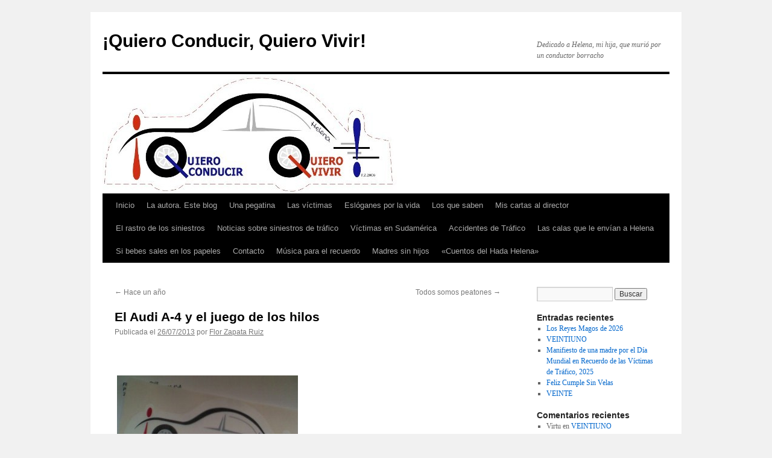

--- FILE ---
content_type: text/html; charset=UTF-8
request_url: https://blog.quieroconducirquierovivir.com/2013/07/26/el-audi-a-4-el-juego-de-los-hilos/
body_size: 14332
content:
<!DOCTYPE html>
<html lang="es">
<head>
<meta charset="UTF-8" />
<title>
El Audi A-4 y el  juego de los hilos | ¡Quiero Conducir, Quiero Vivir!	</title>
<link rel="profile" href="https://gmpg.org/xfn/11" />
<link rel="stylesheet" type="text/css" media="all" href="https://blog.quieroconducirquierovivir.com/wp-content/themes/twentyten/style.css?ver=20230328" />
<link rel="pingback" href="https://blog.quieroconducirquierovivir.com/xmlrpc.php">
<meta name='robots' content='max-image-preview:large' />
<link rel="alternate" type="application/rss+xml" title="¡Quiero Conducir, Quiero Vivir! &raquo; Feed" href="https://blog.quieroconducirquierovivir.com/feed/" />
<link rel="alternate" type="application/rss+xml" title="¡Quiero Conducir, Quiero Vivir! &raquo; Feed de los comentarios" href="https://blog.quieroconducirquierovivir.com/comments/feed/" />
<link rel="alternate" type="application/rss+xml" title="¡Quiero Conducir, Quiero Vivir! &raquo; Comentario El Audi A-4 y el  juego de los hilos del feed" href="https://blog.quieroconducirquierovivir.com/2013/07/26/el-audi-a-4-el-juego-de-los-hilos/feed/" />
<script type="text/javascript">
window._wpemojiSettings = {"baseUrl":"https:\/\/s.w.org\/images\/core\/emoji\/14.0.0\/72x72\/","ext":".png","svgUrl":"https:\/\/s.w.org\/images\/core\/emoji\/14.0.0\/svg\/","svgExt":".svg","source":{"concatemoji":"https:\/\/blog.quieroconducirquierovivir.com\/wp-includes\/js\/wp-emoji-release.min.js?ver=6.2.8"}};
/*! This file is auto-generated */
!function(e,a,t){var n,r,o,i=a.createElement("canvas"),p=i.getContext&&i.getContext("2d");function s(e,t){p.clearRect(0,0,i.width,i.height),p.fillText(e,0,0);e=i.toDataURL();return p.clearRect(0,0,i.width,i.height),p.fillText(t,0,0),e===i.toDataURL()}function c(e){var t=a.createElement("script");t.src=e,t.defer=t.type="text/javascript",a.getElementsByTagName("head")[0].appendChild(t)}for(o=Array("flag","emoji"),t.supports={everything:!0,everythingExceptFlag:!0},r=0;r<o.length;r++)t.supports[o[r]]=function(e){if(p&&p.fillText)switch(p.textBaseline="top",p.font="600 32px Arial",e){case"flag":return s("\ud83c\udff3\ufe0f\u200d\u26a7\ufe0f","\ud83c\udff3\ufe0f\u200b\u26a7\ufe0f")?!1:!s("\ud83c\uddfa\ud83c\uddf3","\ud83c\uddfa\u200b\ud83c\uddf3")&&!s("\ud83c\udff4\udb40\udc67\udb40\udc62\udb40\udc65\udb40\udc6e\udb40\udc67\udb40\udc7f","\ud83c\udff4\u200b\udb40\udc67\u200b\udb40\udc62\u200b\udb40\udc65\u200b\udb40\udc6e\u200b\udb40\udc67\u200b\udb40\udc7f");case"emoji":return!s("\ud83e\udef1\ud83c\udffb\u200d\ud83e\udef2\ud83c\udfff","\ud83e\udef1\ud83c\udffb\u200b\ud83e\udef2\ud83c\udfff")}return!1}(o[r]),t.supports.everything=t.supports.everything&&t.supports[o[r]],"flag"!==o[r]&&(t.supports.everythingExceptFlag=t.supports.everythingExceptFlag&&t.supports[o[r]]);t.supports.everythingExceptFlag=t.supports.everythingExceptFlag&&!t.supports.flag,t.DOMReady=!1,t.readyCallback=function(){t.DOMReady=!0},t.supports.everything||(n=function(){t.readyCallback()},a.addEventListener?(a.addEventListener("DOMContentLoaded",n,!1),e.addEventListener("load",n,!1)):(e.attachEvent("onload",n),a.attachEvent("onreadystatechange",function(){"complete"===a.readyState&&t.readyCallback()})),(e=t.source||{}).concatemoji?c(e.concatemoji):e.wpemoji&&e.twemoji&&(c(e.twemoji),c(e.wpemoji)))}(window,document,window._wpemojiSettings);
</script>
<style type="text/css">
img.wp-smiley,
img.emoji {
	display: inline !important;
	border: none !important;
	box-shadow: none !important;
	height: 1em !important;
	width: 1em !important;
	margin: 0 0.07em !important;
	vertical-align: -0.1em !important;
	background: none !important;
	padding: 0 !important;
}
</style>
	<link rel='stylesheet' id='wp-block-library-css' href='https://blog.quieroconducirquierovivir.com/wp-includes/css/dist/block-library/style.min.css?ver=6.2.8' type='text/css' media='all' />
<style id='wp-block-library-theme-inline-css' type='text/css'>
.wp-block-audio figcaption{color:#555;font-size:13px;text-align:center}.is-dark-theme .wp-block-audio figcaption{color:hsla(0,0%,100%,.65)}.wp-block-audio{margin:0 0 1em}.wp-block-code{border:1px solid #ccc;border-radius:4px;font-family:Menlo,Consolas,monaco,monospace;padding:.8em 1em}.wp-block-embed figcaption{color:#555;font-size:13px;text-align:center}.is-dark-theme .wp-block-embed figcaption{color:hsla(0,0%,100%,.65)}.wp-block-embed{margin:0 0 1em}.blocks-gallery-caption{color:#555;font-size:13px;text-align:center}.is-dark-theme .blocks-gallery-caption{color:hsla(0,0%,100%,.65)}.wp-block-image figcaption{color:#555;font-size:13px;text-align:center}.is-dark-theme .wp-block-image figcaption{color:hsla(0,0%,100%,.65)}.wp-block-image{margin:0 0 1em}.wp-block-pullquote{border-bottom:4px solid;border-top:4px solid;color:currentColor;margin-bottom:1.75em}.wp-block-pullquote cite,.wp-block-pullquote footer,.wp-block-pullquote__citation{color:currentColor;font-size:.8125em;font-style:normal;text-transform:uppercase}.wp-block-quote{border-left:.25em solid;margin:0 0 1.75em;padding-left:1em}.wp-block-quote cite,.wp-block-quote footer{color:currentColor;font-size:.8125em;font-style:normal;position:relative}.wp-block-quote.has-text-align-right{border-left:none;border-right:.25em solid;padding-left:0;padding-right:1em}.wp-block-quote.has-text-align-center{border:none;padding-left:0}.wp-block-quote.is-large,.wp-block-quote.is-style-large,.wp-block-quote.is-style-plain{border:none}.wp-block-search .wp-block-search__label{font-weight:700}.wp-block-search__button{border:1px solid #ccc;padding:.375em .625em}:where(.wp-block-group.has-background){padding:1.25em 2.375em}.wp-block-separator.has-css-opacity{opacity:.4}.wp-block-separator{border:none;border-bottom:2px solid;margin-left:auto;margin-right:auto}.wp-block-separator.has-alpha-channel-opacity{opacity:1}.wp-block-separator:not(.is-style-wide):not(.is-style-dots){width:100px}.wp-block-separator.has-background:not(.is-style-dots){border-bottom:none;height:1px}.wp-block-separator.has-background:not(.is-style-wide):not(.is-style-dots){height:2px}.wp-block-table{margin:0 0 1em}.wp-block-table td,.wp-block-table th{word-break:normal}.wp-block-table figcaption{color:#555;font-size:13px;text-align:center}.is-dark-theme .wp-block-table figcaption{color:hsla(0,0%,100%,.65)}.wp-block-video figcaption{color:#555;font-size:13px;text-align:center}.is-dark-theme .wp-block-video figcaption{color:hsla(0,0%,100%,.65)}.wp-block-video{margin:0 0 1em}.wp-block-template-part.has-background{margin-bottom:0;margin-top:0;padding:1.25em 2.375em}
</style>
<link rel='stylesheet' id='classic-theme-styles-css' href='https://blog.quieroconducirquierovivir.com/wp-includes/css/classic-themes.min.css?ver=6.2.8' type='text/css' media='all' />
<style id='global-styles-inline-css' type='text/css'>
body{--wp--preset--color--black: #000;--wp--preset--color--cyan-bluish-gray: #abb8c3;--wp--preset--color--white: #fff;--wp--preset--color--pale-pink: #f78da7;--wp--preset--color--vivid-red: #cf2e2e;--wp--preset--color--luminous-vivid-orange: #ff6900;--wp--preset--color--luminous-vivid-amber: #fcb900;--wp--preset--color--light-green-cyan: #7bdcb5;--wp--preset--color--vivid-green-cyan: #00d084;--wp--preset--color--pale-cyan-blue: #8ed1fc;--wp--preset--color--vivid-cyan-blue: #0693e3;--wp--preset--color--vivid-purple: #9b51e0;--wp--preset--color--blue: #0066cc;--wp--preset--color--medium-gray: #666;--wp--preset--color--light-gray: #f1f1f1;--wp--preset--gradient--vivid-cyan-blue-to-vivid-purple: linear-gradient(135deg,rgba(6,147,227,1) 0%,rgb(155,81,224) 100%);--wp--preset--gradient--light-green-cyan-to-vivid-green-cyan: linear-gradient(135deg,rgb(122,220,180) 0%,rgb(0,208,130) 100%);--wp--preset--gradient--luminous-vivid-amber-to-luminous-vivid-orange: linear-gradient(135deg,rgba(252,185,0,1) 0%,rgba(255,105,0,1) 100%);--wp--preset--gradient--luminous-vivid-orange-to-vivid-red: linear-gradient(135deg,rgba(255,105,0,1) 0%,rgb(207,46,46) 100%);--wp--preset--gradient--very-light-gray-to-cyan-bluish-gray: linear-gradient(135deg,rgb(238,238,238) 0%,rgb(169,184,195) 100%);--wp--preset--gradient--cool-to-warm-spectrum: linear-gradient(135deg,rgb(74,234,220) 0%,rgb(151,120,209) 20%,rgb(207,42,186) 40%,rgb(238,44,130) 60%,rgb(251,105,98) 80%,rgb(254,248,76) 100%);--wp--preset--gradient--blush-light-purple: linear-gradient(135deg,rgb(255,206,236) 0%,rgb(152,150,240) 100%);--wp--preset--gradient--blush-bordeaux: linear-gradient(135deg,rgb(254,205,165) 0%,rgb(254,45,45) 50%,rgb(107,0,62) 100%);--wp--preset--gradient--luminous-dusk: linear-gradient(135deg,rgb(255,203,112) 0%,rgb(199,81,192) 50%,rgb(65,88,208) 100%);--wp--preset--gradient--pale-ocean: linear-gradient(135deg,rgb(255,245,203) 0%,rgb(182,227,212) 50%,rgb(51,167,181) 100%);--wp--preset--gradient--electric-grass: linear-gradient(135deg,rgb(202,248,128) 0%,rgb(113,206,126) 100%);--wp--preset--gradient--midnight: linear-gradient(135deg,rgb(2,3,129) 0%,rgb(40,116,252) 100%);--wp--preset--duotone--dark-grayscale: url('#wp-duotone-dark-grayscale');--wp--preset--duotone--grayscale: url('#wp-duotone-grayscale');--wp--preset--duotone--purple-yellow: url('#wp-duotone-purple-yellow');--wp--preset--duotone--blue-red: url('#wp-duotone-blue-red');--wp--preset--duotone--midnight: url('#wp-duotone-midnight');--wp--preset--duotone--magenta-yellow: url('#wp-duotone-magenta-yellow');--wp--preset--duotone--purple-green: url('#wp-duotone-purple-green');--wp--preset--duotone--blue-orange: url('#wp-duotone-blue-orange');--wp--preset--font-size--small: 13px;--wp--preset--font-size--medium: 20px;--wp--preset--font-size--large: 36px;--wp--preset--font-size--x-large: 42px;--wp--preset--spacing--20: 0.44rem;--wp--preset--spacing--30: 0.67rem;--wp--preset--spacing--40: 1rem;--wp--preset--spacing--50: 1.5rem;--wp--preset--spacing--60: 2.25rem;--wp--preset--spacing--70: 3.38rem;--wp--preset--spacing--80: 5.06rem;--wp--preset--shadow--natural: 6px 6px 9px rgba(0, 0, 0, 0.2);--wp--preset--shadow--deep: 12px 12px 50px rgba(0, 0, 0, 0.4);--wp--preset--shadow--sharp: 6px 6px 0px rgba(0, 0, 0, 0.2);--wp--preset--shadow--outlined: 6px 6px 0px -3px rgba(255, 255, 255, 1), 6px 6px rgba(0, 0, 0, 1);--wp--preset--shadow--crisp: 6px 6px 0px rgba(0, 0, 0, 1);}:where(.is-layout-flex){gap: 0.5em;}body .is-layout-flow > .alignleft{float: left;margin-inline-start: 0;margin-inline-end: 2em;}body .is-layout-flow > .alignright{float: right;margin-inline-start: 2em;margin-inline-end: 0;}body .is-layout-flow > .aligncenter{margin-left: auto !important;margin-right: auto !important;}body .is-layout-constrained > .alignleft{float: left;margin-inline-start: 0;margin-inline-end: 2em;}body .is-layout-constrained > .alignright{float: right;margin-inline-start: 2em;margin-inline-end: 0;}body .is-layout-constrained > .aligncenter{margin-left: auto !important;margin-right: auto !important;}body .is-layout-constrained > :where(:not(.alignleft):not(.alignright):not(.alignfull)){max-width: var(--wp--style--global--content-size);margin-left: auto !important;margin-right: auto !important;}body .is-layout-constrained > .alignwide{max-width: var(--wp--style--global--wide-size);}body .is-layout-flex{display: flex;}body .is-layout-flex{flex-wrap: wrap;align-items: center;}body .is-layout-flex > *{margin: 0;}:where(.wp-block-columns.is-layout-flex){gap: 2em;}.has-black-color{color: var(--wp--preset--color--black) !important;}.has-cyan-bluish-gray-color{color: var(--wp--preset--color--cyan-bluish-gray) !important;}.has-white-color{color: var(--wp--preset--color--white) !important;}.has-pale-pink-color{color: var(--wp--preset--color--pale-pink) !important;}.has-vivid-red-color{color: var(--wp--preset--color--vivid-red) !important;}.has-luminous-vivid-orange-color{color: var(--wp--preset--color--luminous-vivid-orange) !important;}.has-luminous-vivid-amber-color{color: var(--wp--preset--color--luminous-vivid-amber) !important;}.has-light-green-cyan-color{color: var(--wp--preset--color--light-green-cyan) !important;}.has-vivid-green-cyan-color{color: var(--wp--preset--color--vivid-green-cyan) !important;}.has-pale-cyan-blue-color{color: var(--wp--preset--color--pale-cyan-blue) !important;}.has-vivid-cyan-blue-color{color: var(--wp--preset--color--vivid-cyan-blue) !important;}.has-vivid-purple-color{color: var(--wp--preset--color--vivid-purple) !important;}.has-black-background-color{background-color: var(--wp--preset--color--black) !important;}.has-cyan-bluish-gray-background-color{background-color: var(--wp--preset--color--cyan-bluish-gray) !important;}.has-white-background-color{background-color: var(--wp--preset--color--white) !important;}.has-pale-pink-background-color{background-color: var(--wp--preset--color--pale-pink) !important;}.has-vivid-red-background-color{background-color: var(--wp--preset--color--vivid-red) !important;}.has-luminous-vivid-orange-background-color{background-color: var(--wp--preset--color--luminous-vivid-orange) !important;}.has-luminous-vivid-amber-background-color{background-color: var(--wp--preset--color--luminous-vivid-amber) !important;}.has-light-green-cyan-background-color{background-color: var(--wp--preset--color--light-green-cyan) !important;}.has-vivid-green-cyan-background-color{background-color: var(--wp--preset--color--vivid-green-cyan) !important;}.has-pale-cyan-blue-background-color{background-color: var(--wp--preset--color--pale-cyan-blue) !important;}.has-vivid-cyan-blue-background-color{background-color: var(--wp--preset--color--vivid-cyan-blue) !important;}.has-vivid-purple-background-color{background-color: var(--wp--preset--color--vivid-purple) !important;}.has-black-border-color{border-color: var(--wp--preset--color--black) !important;}.has-cyan-bluish-gray-border-color{border-color: var(--wp--preset--color--cyan-bluish-gray) !important;}.has-white-border-color{border-color: var(--wp--preset--color--white) !important;}.has-pale-pink-border-color{border-color: var(--wp--preset--color--pale-pink) !important;}.has-vivid-red-border-color{border-color: var(--wp--preset--color--vivid-red) !important;}.has-luminous-vivid-orange-border-color{border-color: var(--wp--preset--color--luminous-vivid-orange) !important;}.has-luminous-vivid-amber-border-color{border-color: var(--wp--preset--color--luminous-vivid-amber) !important;}.has-light-green-cyan-border-color{border-color: var(--wp--preset--color--light-green-cyan) !important;}.has-vivid-green-cyan-border-color{border-color: var(--wp--preset--color--vivid-green-cyan) !important;}.has-pale-cyan-blue-border-color{border-color: var(--wp--preset--color--pale-cyan-blue) !important;}.has-vivid-cyan-blue-border-color{border-color: var(--wp--preset--color--vivid-cyan-blue) !important;}.has-vivid-purple-border-color{border-color: var(--wp--preset--color--vivid-purple) !important;}.has-vivid-cyan-blue-to-vivid-purple-gradient-background{background: var(--wp--preset--gradient--vivid-cyan-blue-to-vivid-purple) !important;}.has-light-green-cyan-to-vivid-green-cyan-gradient-background{background: var(--wp--preset--gradient--light-green-cyan-to-vivid-green-cyan) !important;}.has-luminous-vivid-amber-to-luminous-vivid-orange-gradient-background{background: var(--wp--preset--gradient--luminous-vivid-amber-to-luminous-vivid-orange) !important;}.has-luminous-vivid-orange-to-vivid-red-gradient-background{background: var(--wp--preset--gradient--luminous-vivid-orange-to-vivid-red) !important;}.has-very-light-gray-to-cyan-bluish-gray-gradient-background{background: var(--wp--preset--gradient--very-light-gray-to-cyan-bluish-gray) !important;}.has-cool-to-warm-spectrum-gradient-background{background: var(--wp--preset--gradient--cool-to-warm-spectrum) !important;}.has-blush-light-purple-gradient-background{background: var(--wp--preset--gradient--blush-light-purple) !important;}.has-blush-bordeaux-gradient-background{background: var(--wp--preset--gradient--blush-bordeaux) !important;}.has-luminous-dusk-gradient-background{background: var(--wp--preset--gradient--luminous-dusk) !important;}.has-pale-ocean-gradient-background{background: var(--wp--preset--gradient--pale-ocean) !important;}.has-electric-grass-gradient-background{background: var(--wp--preset--gradient--electric-grass) !important;}.has-midnight-gradient-background{background: var(--wp--preset--gradient--midnight) !important;}.has-small-font-size{font-size: var(--wp--preset--font-size--small) !important;}.has-medium-font-size{font-size: var(--wp--preset--font-size--medium) !important;}.has-large-font-size{font-size: var(--wp--preset--font-size--large) !important;}.has-x-large-font-size{font-size: var(--wp--preset--font-size--x-large) !important;}
.wp-block-navigation a:where(:not(.wp-element-button)){color: inherit;}
:where(.wp-block-columns.is-layout-flex){gap: 2em;}
.wp-block-pullquote{font-size: 1.5em;line-height: 1.6;}
</style>
<link rel='stylesheet' id='twentyten-block-style-css' href='https://blog.quieroconducirquierovivir.com/wp-content/themes/twentyten/blocks.css?ver=20190704' type='text/css' media='all' />
<link rel="https://api.w.org/" href="https://blog.quieroconducirquierovivir.com/wp-json/" /><link rel="alternate" type="application/json" href="https://blog.quieroconducirquierovivir.com/wp-json/wp/v2/posts/3393" /><link rel="EditURI" type="application/rsd+xml" title="RSD" href="https://blog.quieroconducirquierovivir.com/xmlrpc.php?rsd" />
<link rel="wlwmanifest" type="application/wlwmanifest+xml" href="https://blog.quieroconducirquierovivir.com/wp-includes/wlwmanifest.xml" />
<meta name="generator" content="WordPress 6.2.8" />
<link rel="canonical" href="https://blog.quieroconducirquierovivir.com/2013/07/26/el-audi-a-4-el-juego-de-los-hilos/" />
<link rel='shortlink' href='https://blog.quieroconducirquierovivir.com/?p=3393' />
<link rel="alternate" type="application/json+oembed" href="https://blog.quieroconducirquierovivir.com/wp-json/oembed/1.0/embed?url=https%3A%2F%2Fblog.quieroconducirquierovivir.com%2F2013%2F07%2F26%2Fel-audi-a-4-el-juego-de-los-hilos%2F" />
<link rel="alternate" type="text/xml+oembed" href="https://blog.quieroconducirquierovivir.com/wp-json/oembed/1.0/embed?url=https%3A%2F%2Fblog.quieroconducirquierovivir.com%2F2013%2F07%2F26%2Fel-audi-a-4-el-juego-de-los-hilos%2F&#038;format=xml" />
</head>

<body class="post-template-default single single-post postid-3393 single-format-standard">
<svg xmlns="http://www.w3.org/2000/svg" viewBox="0 0 0 0" width="0" height="0" focusable="false" role="none" style="visibility: hidden; position: absolute; left: -9999px; overflow: hidden;" ><defs><filter id="wp-duotone-dark-grayscale"><feColorMatrix color-interpolation-filters="sRGB" type="matrix" values=" .299 .587 .114 0 0 .299 .587 .114 0 0 .299 .587 .114 0 0 .299 .587 .114 0 0 " /><feComponentTransfer color-interpolation-filters="sRGB" ><feFuncR type="table" tableValues="0 0.49803921568627" /><feFuncG type="table" tableValues="0 0.49803921568627" /><feFuncB type="table" tableValues="0 0.49803921568627" /><feFuncA type="table" tableValues="1 1" /></feComponentTransfer><feComposite in2="SourceGraphic" operator="in" /></filter></defs></svg><svg xmlns="http://www.w3.org/2000/svg" viewBox="0 0 0 0" width="0" height="0" focusable="false" role="none" style="visibility: hidden; position: absolute; left: -9999px; overflow: hidden;" ><defs><filter id="wp-duotone-grayscale"><feColorMatrix color-interpolation-filters="sRGB" type="matrix" values=" .299 .587 .114 0 0 .299 .587 .114 0 0 .299 .587 .114 0 0 .299 .587 .114 0 0 " /><feComponentTransfer color-interpolation-filters="sRGB" ><feFuncR type="table" tableValues="0 1" /><feFuncG type="table" tableValues="0 1" /><feFuncB type="table" tableValues="0 1" /><feFuncA type="table" tableValues="1 1" /></feComponentTransfer><feComposite in2="SourceGraphic" operator="in" /></filter></defs></svg><svg xmlns="http://www.w3.org/2000/svg" viewBox="0 0 0 0" width="0" height="0" focusable="false" role="none" style="visibility: hidden; position: absolute; left: -9999px; overflow: hidden;" ><defs><filter id="wp-duotone-purple-yellow"><feColorMatrix color-interpolation-filters="sRGB" type="matrix" values=" .299 .587 .114 0 0 .299 .587 .114 0 0 .299 .587 .114 0 0 .299 .587 .114 0 0 " /><feComponentTransfer color-interpolation-filters="sRGB" ><feFuncR type="table" tableValues="0.54901960784314 0.98823529411765" /><feFuncG type="table" tableValues="0 1" /><feFuncB type="table" tableValues="0.71764705882353 0.25490196078431" /><feFuncA type="table" tableValues="1 1" /></feComponentTransfer><feComposite in2="SourceGraphic" operator="in" /></filter></defs></svg><svg xmlns="http://www.w3.org/2000/svg" viewBox="0 0 0 0" width="0" height="0" focusable="false" role="none" style="visibility: hidden; position: absolute; left: -9999px; overflow: hidden;" ><defs><filter id="wp-duotone-blue-red"><feColorMatrix color-interpolation-filters="sRGB" type="matrix" values=" .299 .587 .114 0 0 .299 .587 .114 0 0 .299 .587 .114 0 0 .299 .587 .114 0 0 " /><feComponentTransfer color-interpolation-filters="sRGB" ><feFuncR type="table" tableValues="0 1" /><feFuncG type="table" tableValues="0 0.27843137254902" /><feFuncB type="table" tableValues="0.5921568627451 0.27843137254902" /><feFuncA type="table" tableValues="1 1" /></feComponentTransfer><feComposite in2="SourceGraphic" operator="in" /></filter></defs></svg><svg xmlns="http://www.w3.org/2000/svg" viewBox="0 0 0 0" width="0" height="0" focusable="false" role="none" style="visibility: hidden; position: absolute; left: -9999px; overflow: hidden;" ><defs><filter id="wp-duotone-midnight"><feColorMatrix color-interpolation-filters="sRGB" type="matrix" values=" .299 .587 .114 0 0 .299 .587 .114 0 0 .299 .587 .114 0 0 .299 .587 .114 0 0 " /><feComponentTransfer color-interpolation-filters="sRGB" ><feFuncR type="table" tableValues="0 0" /><feFuncG type="table" tableValues="0 0.64705882352941" /><feFuncB type="table" tableValues="0 1" /><feFuncA type="table" tableValues="1 1" /></feComponentTransfer><feComposite in2="SourceGraphic" operator="in" /></filter></defs></svg><svg xmlns="http://www.w3.org/2000/svg" viewBox="0 0 0 0" width="0" height="0" focusable="false" role="none" style="visibility: hidden; position: absolute; left: -9999px; overflow: hidden;" ><defs><filter id="wp-duotone-magenta-yellow"><feColorMatrix color-interpolation-filters="sRGB" type="matrix" values=" .299 .587 .114 0 0 .299 .587 .114 0 0 .299 .587 .114 0 0 .299 .587 .114 0 0 " /><feComponentTransfer color-interpolation-filters="sRGB" ><feFuncR type="table" tableValues="0.78039215686275 1" /><feFuncG type="table" tableValues="0 0.94901960784314" /><feFuncB type="table" tableValues="0.35294117647059 0.47058823529412" /><feFuncA type="table" tableValues="1 1" /></feComponentTransfer><feComposite in2="SourceGraphic" operator="in" /></filter></defs></svg><svg xmlns="http://www.w3.org/2000/svg" viewBox="0 0 0 0" width="0" height="0" focusable="false" role="none" style="visibility: hidden; position: absolute; left: -9999px; overflow: hidden;" ><defs><filter id="wp-duotone-purple-green"><feColorMatrix color-interpolation-filters="sRGB" type="matrix" values=" .299 .587 .114 0 0 .299 .587 .114 0 0 .299 .587 .114 0 0 .299 .587 .114 0 0 " /><feComponentTransfer color-interpolation-filters="sRGB" ><feFuncR type="table" tableValues="0.65098039215686 0.40392156862745" /><feFuncG type="table" tableValues="0 1" /><feFuncB type="table" tableValues="0.44705882352941 0.4" /><feFuncA type="table" tableValues="1 1" /></feComponentTransfer><feComposite in2="SourceGraphic" operator="in" /></filter></defs></svg><svg xmlns="http://www.w3.org/2000/svg" viewBox="0 0 0 0" width="0" height="0" focusable="false" role="none" style="visibility: hidden; position: absolute; left: -9999px; overflow: hidden;" ><defs><filter id="wp-duotone-blue-orange"><feColorMatrix color-interpolation-filters="sRGB" type="matrix" values=" .299 .587 .114 0 0 .299 .587 .114 0 0 .299 .587 .114 0 0 .299 .587 .114 0 0 " /><feComponentTransfer color-interpolation-filters="sRGB" ><feFuncR type="table" tableValues="0.098039215686275 1" /><feFuncG type="table" tableValues="0 0.66274509803922" /><feFuncB type="table" tableValues="0.84705882352941 0.41960784313725" /><feFuncA type="table" tableValues="1 1" /></feComponentTransfer><feComposite in2="SourceGraphic" operator="in" /></filter></defs></svg><div id="wrapper" class="hfeed">
	<div id="header">
		<div id="masthead">
			<div id="branding" role="banner">
								<div id="site-title">
					<span>
						<a href="https://blog.quieroconducirquierovivir.com/" rel="home">¡Quiero Conducir, Quiero Vivir!</a>
					</span>
				</div>
				<div id="site-description">Dedicado a Helena, mi hija, que murió por un conductor borracho</div>

									<img src="https://blog.quieroconducirquierovivir.com/wp-content/uploads/2012/03/quieroconducir21.jpg" width="940" height="198" alt="" />
								</div><!-- #branding -->

			<div id="access" role="navigation">
								<div class="skip-link screen-reader-text"><a href="#content">Saltar al contenido</a></div>
				<div class="menu"><ul>
<li ><a href="https://blog.quieroconducirquierovivir.com/">Inicio</a></li><li class="page_item page-item-105 page_item_has_children"><a href="https://blog.quieroconducirquierovivir.com/la-autora/">La autora. Este blog</a>
<ul class='children'>
	<li class="page_item page-item-12"><a href="https://blog.quieroconducirquierovivir.com/la-autora/about/">Este blog</a></li>
</ul>
</li>
<li class="page_item page-item-176"><a href="https://blog.quieroconducirquierovivir.com/una-pegatina-por-la-seguridad-vial/">Una pegatina</a></li>
<li class="page_item page-item-247"><a href="https://blog.quieroconducirquierovivir.com/las-victimas/">Las víctimas</a></li>
<li class="page_item page-item-418"><a href="https://blog.quieroconducirquierovivir.com/esloganes-por-la-vida/">Eslóganes por la vida</a></li>
<li class="page_item page-item-180"><a href="https://blog.quieroconducirquierovivir.com/los-que-saben-del-tema/">Los que saben</a></li>
<li class="page_item page-item-375"><a href="https://blog.quieroconducirquierovivir.com/mis-cartas-al-director/">Mis cartas al director</a></li>
<li class="page_item page-item-497"><a href="https://blog.quieroconducirquierovivir.com/el-rastro-de-los-siniestros/">El rastro de los siniestros</a></li>
<li class="page_item page-item-3889"><a href="https://blog.quieroconducirquierovivir.com/noticias-sobre-siniestros-de-trafico/">Noticias sobre siniestros de tráfico</a></li>
<li class="page_item page-item-513"><a href="https://blog.quieroconducirquierovivir.com/victimas-en-sudamerica/">Víctimas en Sudamérica</a></li>
<li class="page_item page-item-861"><a href="https://blog.quieroconducirquierovivir.com/nuevos-accidentes-de-trafico/">Accidentes de Tráfico</a></li>
<li class="page_item page-item-695"><a href="https://blog.quieroconducirquierovivir.com/las-calas-que-le-envian-a-helena/">Las calas que le envían a Helena</a></li>
<li class="page_item page-item-988"><a href="https://blog.quieroconducirquierovivir.com/si-bebes-sales-en-los-papeles/">Si bebes sales en los papeles</a></li>
<li class="page_item page-item-1183"><a href="https://blog.quieroconducirquierovivir.com/contacto/">Contacto</a></li>
<li class="page_item page-item-1243"><a href="https://blog.quieroconducirquierovivir.com/musica-para-el-recuerdo/">Música para el recuerdo</a></li>
<li class="page_item page-item-1351"><a href="https://blog.quieroconducirquierovivir.com/madres-sin-hijos/">Madres sin hijos</a></li>
<li class="page_item page-item-1493"><a href="https://blog.quieroconducirquierovivir.com/cuentos-de-la-hada-helena/">«Cuentos del Hada Helena»</a></li>
</ul></div>
			</div><!-- #access -->
		</div><!-- #masthead -->
	</div><!-- #header -->

	<div id="main">

		<div id="container">
			<div id="content" role="main">

			

				<div id="nav-above" class="navigation">
					<div class="nav-previous"><a href="https://blog.quieroconducirquierovivir.com/2013/07/26/hace-ano/" rel="prev"><span class="meta-nav">&larr;</span> Hace un año</a></div>
					<div class="nav-next"><a href="https://blog.quieroconducirquierovivir.com/2013/07/28/todos-somos-peatones/" rel="next">Todos somos peatones <span class="meta-nav">&rarr;</span></a></div>
				</div><!-- #nav-above -->

				<div id="post-3393" class="post-3393 post type-post status-publish format-standard hentry category-antiguos-escritos category-correo-sin-entregar category-historias tag-antiguos-escritos">
					<h1 class="entry-title">El Audi A-4 y el  juego de los hilos</h1>

					<div class="entry-meta">
						<span class="meta-prep meta-prep-author">Publicada el</span> <a href="https://blog.quieroconducirquierovivir.com/2013/07/26/el-audi-a-4-el-juego-de-los-hilos/" title="10:53 PM" rel="bookmark"><span class="entry-date">26/07/2013</span></a> <span class="meta-sep">por</span> <span class="author vcard"><a class="url fn n" href="https://blog.quieroconducirquierovivir.com/author/flor/" title="Ver todas las entradas de Flor Zapata Ruiz">Flor Zapata Ruiz</a></span>					</div><!-- .entry-meta -->

					<div class="entry-content">
						<p>&nbsp;</p>
<p> <a href="http://blog.quieroconducirquierovivir.com/wp-content/uploads/2012/07/pegatinas_flor1.jpg"><img decoding="async" class="alignnone size-medium wp-image-2362" title="pegatinas_flor[1]" src="http://blog.quieroconducirquierovivir.com/wp-content/uploads/2012/07/pegatinas_flor1-300x200.jpg" alt="" width="300" height="200" srcset="https://blog.quieroconducirquierovivir.com/wp-content/uploads/2012/07/pegatinas_flor1-300x200.jpg 300w, https://blog.quieroconducirquierovivir.com/wp-content/uploads/2012/07/pegatinas_flor1.jpg 450w" sizes="(max-width: 300px) 100vw, 300px" /></a></p>
<p>&nbsp;</p>
<p>Cuando yo era pequeña crecí en un hogar en el que se decía «Juego de manos, juego de villanos» y jamás aprendí a jugar a ningún juego de cartas, naipes, dados o algo similar. Sólo aprendí a jugar <em><a href="http://blog.quieroconducirquierovivir.com/2009/03/03/yo-me-apunto/">al parchís y el juego de la oca.</a></em></p>
<p>&nbsp;</p>
<p>Tampoco se me daban bien los juegos de hilo. Ese juego que consiste en atar un hilo o cordel por las puntas, pasarlos por el dorso de las manos dejando los pulgares fuera y con los dedos medios se comienza a entrecruzar el hilo formando distintas figuras que por su parecido se les llama cuna, camita, araña, etc. </p>
<p>&nbsp;</p>
<p>Yo aprendí a hacer lo más básico, pues este juego que se puede ayudar de otro jugador intercambiando los hilos de mano o ayudándose de los dedos del otro jugador para que las formas se vayan complicando, puede llegar a infinidad de figuras</p>
<p>&nbsp;</p>
<p>Al igual que con otros juegos de mano, no le pude enseñar a Helena, salvo la cunita, porque no recordaba más, pero ella aprendió más, igual que con las cartas que jamás en caso lo vio pero ella aprendió todas las modalidades.</p>
<p>&nbsp;</p>
<p>El día que vi por primera vez el nuevo <a href="http://www.audi.es/audi/es/es2.html" data-cke-saved-href="http://www.audi.es/audi/es/es2.html">anuncio del Audi A-4</a>, me impactó.</p>
<p>&nbsp;</p>
<p>Pensé cómo le habría gustado este anuncio a Helena y como le habría diseccionado junto con su padre si hubiera tenido la oportunidad.</p>
<p>&nbsp;</p>
<p>Yo habría destacado su serenidad, evocación al pasado, obra artesanal y a la vez tejiendo futuro. Ella esta vez no se habría echado a reír porque yo no habría necesitado verlo dos veces para entenderlo, como a veces me sucedía con otros y  seguro que nos habría contado no sé que cosa de cómo se había hecho o cual había sido la agencia que lo había creado.</p>
<p>&nbsp;</p>
<p>Pero ella no está y esta vez sólo hubo silencio.</p>
<p>&nbsp;</p>
<p>Me parece un anuncio precioso, quizás por que me recuerda mi niñez y mis juegos, porque me relaciona con la<em> <a href="http://blog.quieroconducirquierovivir.com/2013/03/17/carta-para-audi-espana/">pasión de Helena: la publicidad, </a></em>porque la añoro y siento todo lo que se ha perdido de esta vida, porque como el anuncio, mi vida ahora se mantiene, se forma, se complica con los hilos que tejo como una araña intentando llenar un espacio un hueco que es imposible de llenar. Después, en un segundo, la tensión de esos hilos, se afloja, se suelta y la forma, la vida, desaparece, porque ya nada es igual, porque todo es una ilusión y la realidad una fealdad.</p>
<p>&nbsp;</p>
<p>Enhorabuena Audi, a Helena le habría gustado.</p>
<p>&nbsp;</p>
<p>Flor Zapata Ruiz, madre de Helena, muerta por la acción de un conductor borracho.</p>
<p><a href="http://www.quieroconducirquierovivir.com/" data-cke-saved-href="http://www.quieroconducirquierovivir.com">www.quieroconducirquierovivir.com</a></p>
<p> <br />
<iframe loading="lazy" width="640" height="480" src="http://www.youtube.com/embed/jodXSsoic-c?feature=oembed" frameborder="0" allowfullscreen></iframe></p>
											</div><!-- .entry-content -->

							<div id="entry-author-info">
						<div id="author-avatar">
							<img alt='' src='https://secure.gravatar.com/avatar/79f08cad7a7adc7f17f46e3019416460?s=60&#038;d=mm&#038;r=g' srcset='https://secure.gravatar.com/avatar/79f08cad7a7adc7f17f46e3019416460?s=120&#038;d=mm&#038;r=g 2x' class='avatar avatar-60 photo' height='60' width='60' loading='lazy' decoding='async'/>							</div><!-- #author-avatar -->
							<div id="author-description">
							<h2>
							Acerca de Flor Zapata Ruiz							</h2>
							Ahora soy una madre sin hijos. Mi única hija murió por un conductor con alcohol en abril de 2005. Desde entonces escribo para concienciar, especialmente a los jóvenes, sobre los peligros de una conducción no responsable.							<div id="author-link">
								<a href="https://blog.quieroconducirquierovivir.com/author/flor/" rel="author">
									Ver todas las entradas por Flor Zapata Ruiz <span class="meta-nav">&rarr;</span>								</a>
							</div><!-- #author-link	-->
							</div><!-- #author-description -->
						</div><!-- #entry-author-info -->
	
						<div class="entry-utility">
							Esta entrada ha sido publicada en <a href="https://blog.quieroconducirquierovivir.com/category/antiguos-escritos/" rel="category tag">Antiguos escritos</a>, <a href="https://blog.quieroconducirquierovivir.com/category/correo-sin-entregar/" rel="category tag">Correo sin entregar</a>, <a href="https://blog.quieroconducirquierovivir.com/category/historias/" rel="category tag">Historias</a> y etiquetada como <a href="https://blog.quieroconducirquierovivir.com/tag/antiguos-escritos/" rel="tag">Antiguos escritos</a>. Guarda el <a href="https://blog.quieroconducirquierovivir.com/2013/07/26/el-audi-a-4-el-juego-de-los-hilos/" title="Enlace Permanente a El Audi A-4 y el  juego de los hilos" rel="bookmark">enlace permanente</a>.													</div><!-- .entry-utility -->
					</div><!-- #post-3393 -->

					<div id="nav-below" class="navigation">
						<div class="nav-previous"><a href="https://blog.quieroconducirquierovivir.com/2013/07/26/hace-ano/" rel="prev"><span class="meta-nav">&larr;</span> Hace un año</a></div>
						<div class="nav-next"><a href="https://blog.quieroconducirquierovivir.com/2013/07/28/todos-somos-peatones/" rel="next">Todos somos peatones <span class="meta-nav">&rarr;</span></a></div>
					</div><!-- #nav-below -->

					
			<div id="comments">



	<div id="respond" class="comment-respond">
		<h3 id="reply-title" class="comment-reply-title">Deja una respuesta <small><a rel="nofollow" id="cancel-comment-reply-link" href="/2013/07/26/el-audi-a-4-el-juego-de-los-hilos/#respond" style="display:none;">Cancelar la respuesta</a></small></h3><form action="https://blog.quieroconducirquierovivir.com/wp-comments-post.php" method="post" id="commentform" class="comment-form"><p class="comment-notes"><span id="email-notes">Tu dirección de correo electrónico no será publicada.</span> <span class="required-field-message">Los campos obligatorios están marcados con <span class="required">*</span></span></p><p class="comment-form-comment"><label for="comment">Comentario <span class="required">*</span></label> <textarea id="comment" name="comment" cols="45" rows="8" maxlength="65525" required="required"></textarea></p><p class="comment-form-author"><label for="author">Nombre <span class="required">*</span></label> <input id="author" name="author" type="text" value="" size="30" maxlength="245" autocomplete="name" required="required" /></p>
<p class="comment-form-email"><label for="email">Correo electrónico <span class="required">*</span></label> <input id="email" name="email" type="text" value="" size="30" maxlength="100" aria-describedby="email-notes" autocomplete="email" required="required" /></p>
<p class="comment-form-url"><label for="url">Web</label> <input id="url" name="url" type="text" value="" size="30" maxlength="200" autocomplete="url" /></p>
<p class="comment-form-cookies-consent"><input id="wp-comment-cookies-consent" name="wp-comment-cookies-consent" type="checkbox" value="yes" /> <label for="wp-comment-cookies-consent">Guarda mi nombre, correo electrónico y web en este navegador para la próxima vez que comente.</label></p>
<p class="form-submit"><input name="submit" type="submit" id="submit" class="submit" value="Publicar el comentario" /> <input type='hidden' name='comment_post_ID' value='3393' id='comment_post_ID' />
<input type='hidden' name='comment_parent' id='comment_parent' value='0' />
</p><p style="display: none;"><input type="hidden" id="akismet_comment_nonce" name="akismet_comment_nonce" value="fcf7929bae" /></p><p style="display: none !important;"><label>&#916;<textarea name="ak_hp_textarea" cols="45" rows="8" maxlength="100"></textarea></label><input type="hidden" id="ak_js_1" name="ak_js" value="91"/><script>document.getElementById( "ak_js_1" ).setAttribute( "value", ( new Date() ).getTime() );</script></p></form>	</div><!-- #respond -->
	
</div><!-- #comments -->

	
			</div><!-- #content -->
		</div><!-- #container -->


		<div id="primary" class="widget-area" role="complementary">
			<ul class="xoxo">

<li id="search-2" class="widget-container widget_search"><form role="search" method="get" id="searchform" class="searchform" action="https://blog.quieroconducirquierovivir.com/">
				<div>
					<label class="screen-reader-text" for="s">Buscar:</label>
					<input type="text" value="" name="s" id="s" />
					<input type="submit" id="searchsubmit" value="Buscar" />
				</div>
			</form></li>
		<li id="recent-posts-2" class="widget-container widget_recent_entries">
		<h3 class="widget-title">Entradas recientes</h3>
		<ul>
											<li>
					<a href="https://blog.quieroconducirquierovivir.com/2026/01/04/los-reyes-magos-de-2026/">Los Reyes Magos de 2026</a>
									</li>
											<li>
					<a href="https://blog.quieroconducirquierovivir.com/2025/12/30/veintiuno/">VEINTIUNO</a>
									</li>
											<li>
					<a href="https://blog.quieroconducirquierovivir.com/2025/11/10/manifiesto-de-una-madre-por-el-dia-mundial-en-recuerdo-de-las-victimas-de-trafico-2025/">Manifiesto de una madre por el Día Mundial en Recuerdo de las Víctimas de Tráfico, 2025</a>
									</li>
											<li>
					<a href="https://blog.quieroconducirquierovivir.com/2025/05/28/feliz-cumple-sin-velas/">Feliz Cumple Sin Velas</a>
									</li>
											<li>
					<a href="https://blog.quieroconducirquierovivir.com/2025/04/16/veinte/">VEINTE</a>
									</li>
					</ul>

		</li><li id="recent-comments-2" class="widget-container widget_recent_comments"><h3 class="widget-title">Comentarios recientes</h3><ul id="recentcomments"><li class="recentcomments"><span class="comment-author-link">Virtu</span> en <a href="https://blog.quieroconducirquierovivir.com/2025/12/30/veintiuno/#comment-17955">VEINTIUNO</a></li><li class="recentcomments"><span class="comment-author-link">ainhoa</span> en <a href="https://blog.quieroconducirquierovivir.com/2025/05/28/feliz-cumple-sin-velas/#comment-17638">Feliz Cumple Sin Velas</a></li><li class="recentcomments"><span class="comment-author-link"><a href="http://www.quieroconducirquierovivir.com" class="url" rel="ugc external nofollow">Flor Zapata Ruiz</a></span> en <a href="https://blog.quieroconducirquierovivir.com/2024/12/30/veinte-finales-sin-ti/#comment-17359">Veinte Finales Sin Ti</a></li><li class="recentcomments"><span class="comment-author-link">ainhoa</span> en <a href="https://blog.quieroconducirquierovivir.com/2024/12/30/veinte-finales-sin-ti/#comment-17354">Veinte Finales Sin Ti</a></li><li class="recentcomments"><span class="comment-author-link">Virtu</span> en <a href="https://blog.quieroconducirquierovivir.com/2024/04/16/diecinueve/#comment-17008">DIECINUEVE</a></li></ul></li><li id="archives-2" class="widget-container widget_archive"><h3 class="widget-title">Archivos</h3>
			<ul>
					<li><a href='https://blog.quieroconducirquierovivir.com/2026/01/'>enero 2026</a></li>
	<li><a href='https://blog.quieroconducirquierovivir.com/2025/12/'>diciembre 2025</a></li>
	<li><a href='https://blog.quieroconducirquierovivir.com/2025/11/'>noviembre 2025</a></li>
	<li><a href='https://blog.quieroconducirquierovivir.com/2025/05/'>mayo 2025</a></li>
	<li><a href='https://blog.quieroconducirquierovivir.com/2025/04/'>abril 2025</a></li>
	<li><a href='https://blog.quieroconducirquierovivir.com/2025/01/'>enero 2025</a></li>
	<li><a href='https://blog.quieroconducirquierovivir.com/2024/12/'>diciembre 2024</a></li>
	<li><a href='https://blog.quieroconducirquierovivir.com/2024/11/'>noviembre 2024</a></li>
	<li><a href='https://blog.quieroconducirquierovivir.com/2024/04/'>abril 2024</a></li>
	<li><a href='https://blog.quieroconducirquierovivir.com/2023/12/'>diciembre 2023</a></li>
	<li><a href='https://blog.quieroconducirquierovivir.com/2023/11/'>noviembre 2023</a></li>
	<li><a href='https://blog.quieroconducirquierovivir.com/2023/01/'>enero 2023</a></li>
	<li><a href='https://blog.quieroconducirquierovivir.com/2022/12/'>diciembre 2022</a></li>
	<li><a href='https://blog.quieroconducirquierovivir.com/2022/11/'>noviembre 2022</a></li>
	<li><a href='https://blog.quieroconducirquierovivir.com/2022/10/'>octubre 2022</a></li>
	<li><a href='https://blog.quieroconducirquierovivir.com/2022/09/'>septiembre 2022</a></li>
	<li><a href='https://blog.quieroconducirquierovivir.com/2022/02/'>febrero 2022</a></li>
	<li><a href='https://blog.quieroconducirquierovivir.com/2022/01/'>enero 2022</a></li>
	<li><a href='https://blog.quieroconducirquierovivir.com/2021/12/'>diciembre 2021</a></li>
	<li><a href='https://blog.quieroconducirquierovivir.com/2021/11/'>noviembre 2021</a></li>
	<li><a href='https://blog.quieroconducirquierovivir.com/2021/07/'>julio 2021</a></li>
	<li><a href='https://blog.quieroconducirquierovivir.com/2021/04/'>abril 2021</a></li>
	<li><a href='https://blog.quieroconducirquierovivir.com/2021/02/'>febrero 2021</a></li>
	<li><a href='https://blog.quieroconducirquierovivir.com/2020/12/'>diciembre 2020</a></li>
	<li><a href='https://blog.quieroconducirquierovivir.com/2020/11/'>noviembre 2020</a></li>
	<li><a href='https://blog.quieroconducirquierovivir.com/2020/10/'>octubre 2020</a></li>
	<li><a href='https://blog.quieroconducirquierovivir.com/2020/07/'>julio 2020</a></li>
	<li><a href='https://blog.quieroconducirquierovivir.com/2020/02/'>febrero 2020</a></li>
	<li><a href='https://blog.quieroconducirquierovivir.com/2020/01/'>enero 2020</a></li>
	<li><a href='https://blog.quieroconducirquierovivir.com/2019/12/'>diciembre 2019</a></li>
	<li><a href='https://blog.quieroconducirquierovivir.com/2019/11/'>noviembre 2019</a></li>
	<li><a href='https://blog.quieroconducirquierovivir.com/2019/10/'>octubre 2019</a></li>
	<li><a href='https://blog.quieroconducirquierovivir.com/2019/09/'>septiembre 2019</a></li>
	<li><a href='https://blog.quieroconducirquierovivir.com/2019/05/'>mayo 2019</a></li>
	<li><a href='https://blog.quieroconducirquierovivir.com/2019/04/'>abril 2019</a></li>
	<li><a href='https://blog.quieroconducirquierovivir.com/2019/02/'>febrero 2019</a></li>
	<li><a href='https://blog.quieroconducirquierovivir.com/2019/01/'>enero 2019</a></li>
	<li><a href='https://blog.quieroconducirquierovivir.com/2018/12/'>diciembre 2018</a></li>
	<li><a href='https://blog.quieroconducirquierovivir.com/2018/11/'>noviembre 2018</a></li>
	<li><a href='https://blog.quieroconducirquierovivir.com/2018/10/'>octubre 2018</a></li>
	<li><a href='https://blog.quieroconducirquierovivir.com/2018/08/'>agosto 2018</a></li>
	<li><a href='https://blog.quieroconducirquierovivir.com/2018/06/'>junio 2018</a></li>
	<li><a href='https://blog.quieroconducirquierovivir.com/2018/05/'>mayo 2018</a></li>
	<li><a href='https://blog.quieroconducirquierovivir.com/2018/04/'>abril 2018</a></li>
	<li><a href='https://blog.quieroconducirquierovivir.com/2018/03/'>marzo 2018</a></li>
	<li><a href='https://blog.quieroconducirquierovivir.com/2018/02/'>febrero 2018</a></li>
	<li><a href='https://blog.quieroconducirquierovivir.com/2018/01/'>enero 2018</a></li>
	<li><a href='https://blog.quieroconducirquierovivir.com/2017/12/'>diciembre 2017</a></li>
	<li><a href='https://blog.quieroconducirquierovivir.com/2017/11/'>noviembre 2017</a></li>
	<li><a href='https://blog.quieroconducirquierovivir.com/2017/10/'>octubre 2017</a></li>
	<li><a href='https://blog.quieroconducirquierovivir.com/2017/09/'>septiembre 2017</a></li>
	<li><a href='https://blog.quieroconducirquierovivir.com/2017/08/'>agosto 2017</a></li>
	<li><a href='https://blog.quieroconducirquierovivir.com/2017/06/'>junio 2017</a></li>
	<li><a href='https://blog.quieroconducirquierovivir.com/2017/05/'>mayo 2017</a></li>
	<li><a href='https://blog.quieroconducirquierovivir.com/2017/04/'>abril 2017</a></li>
	<li><a href='https://blog.quieroconducirquierovivir.com/2017/03/'>marzo 2017</a></li>
	<li><a href='https://blog.quieroconducirquierovivir.com/2017/02/'>febrero 2017</a></li>
	<li><a href='https://blog.quieroconducirquierovivir.com/2017/01/'>enero 2017</a></li>
	<li><a href='https://blog.quieroconducirquierovivir.com/2016/12/'>diciembre 2016</a></li>
	<li><a href='https://blog.quieroconducirquierovivir.com/2016/11/'>noviembre 2016</a></li>
	<li><a href='https://blog.quieroconducirquierovivir.com/2016/09/'>septiembre 2016</a></li>
	<li><a href='https://blog.quieroconducirquierovivir.com/2016/08/'>agosto 2016</a></li>
	<li><a href='https://blog.quieroconducirquierovivir.com/2016/06/'>junio 2016</a></li>
	<li><a href='https://blog.quieroconducirquierovivir.com/2016/05/'>mayo 2016</a></li>
	<li><a href='https://blog.quieroconducirquierovivir.com/2016/04/'>abril 2016</a></li>
	<li><a href='https://blog.quieroconducirquierovivir.com/2016/03/'>marzo 2016</a></li>
	<li><a href='https://blog.quieroconducirquierovivir.com/2016/02/'>febrero 2016</a></li>
	<li><a href='https://blog.quieroconducirquierovivir.com/2016/01/'>enero 2016</a></li>
	<li><a href='https://blog.quieroconducirquierovivir.com/2015/12/'>diciembre 2015</a></li>
	<li><a href='https://blog.quieroconducirquierovivir.com/2015/11/'>noviembre 2015</a></li>
	<li><a href='https://blog.quieroconducirquierovivir.com/2015/10/'>octubre 2015</a></li>
	<li><a href='https://blog.quieroconducirquierovivir.com/2015/08/'>agosto 2015</a></li>
	<li><a href='https://blog.quieroconducirquierovivir.com/2015/07/'>julio 2015</a></li>
	<li><a href='https://blog.quieroconducirquierovivir.com/2015/06/'>junio 2015</a></li>
	<li><a href='https://blog.quieroconducirquierovivir.com/2015/05/'>mayo 2015</a></li>
	<li><a href='https://blog.quieroconducirquierovivir.com/2015/04/'>abril 2015</a></li>
	<li><a href='https://blog.quieroconducirquierovivir.com/2015/03/'>marzo 2015</a></li>
	<li><a href='https://blog.quieroconducirquierovivir.com/2015/01/'>enero 2015</a></li>
	<li><a href='https://blog.quieroconducirquierovivir.com/2014/12/'>diciembre 2014</a></li>
	<li><a href='https://blog.quieroconducirquierovivir.com/2014/11/'>noviembre 2014</a></li>
	<li><a href='https://blog.quieroconducirquierovivir.com/2014/10/'>octubre 2014</a></li>
	<li><a href='https://blog.quieroconducirquierovivir.com/2014/09/'>septiembre 2014</a></li>
	<li><a href='https://blog.quieroconducirquierovivir.com/2014/08/'>agosto 2014</a></li>
	<li><a href='https://blog.quieroconducirquierovivir.com/2014/07/'>julio 2014</a></li>
	<li><a href='https://blog.quieroconducirquierovivir.com/2014/06/'>junio 2014</a></li>
	<li><a href='https://blog.quieroconducirquierovivir.com/2014/05/'>mayo 2014</a></li>
	<li><a href='https://blog.quieroconducirquierovivir.com/2014/04/'>abril 2014</a></li>
	<li><a href='https://blog.quieroconducirquierovivir.com/2014/03/'>marzo 2014</a></li>
	<li><a href='https://blog.quieroconducirquierovivir.com/2014/02/'>febrero 2014</a></li>
	<li><a href='https://blog.quieroconducirquierovivir.com/2014/01/'>enero 2014</a></li>
	<li><a href='https://blog.quieroconducirquierovivir.com/2013/12/'>diciembre 2013</a></li>
	<li><a href='https://blog.quieroconducirquierovivir.com/2013/11/'>noviembre 2013</a></li>
	<li><a href='https://blog.quieroconducirquierovivir.com/2013/10/'>octubre 2013</a></li>
	<li><a href='https://blog.quieroconducirquierovivir.com/2013/09/'>septiembre 2013</a></li>
	<li><a href='https://blog.quieroconducirquierovivir.com/2013/08/'>agosto 2013</a></li>
	<li><a href='https://blog.quieroconducirquierovivir.com/2013/07/'>julio 2013</a></li>
	<li><a href='https://blog.quieroconducirquierovivir.com/2013/06/'>junio 2013</a></li>
	<li><a href='https://blog.quieroconducirquierovivir.com/2013/05/'>mayo 2013</a></li>
	<li><a href='https://blog.quieroconducirquierovivir.com/2013/04/'>abril 2013</a></li>
	<li><a href='https://blog.quieroconducirquierovivir.com/2013/03/'>marzo 2013</a></li>
	<li><a href='https://blog.quieroconducirquierovivir.com/2013/02/'>febrero 2013</a></li>
	<li><a href='https://blog.quieroconducirquierovivir.com/2013/01/'>enero 2013</a></li>
	<li><a href='https://blog.quieroconducirquierovivir.com/2012/12/'>diciembre 2012</a></li>
	<li><a href='https://blog.quieroconducirquierovivir.com/2012/11/'>noviembre 2012</a></li>
	<li><a href='https://blog.quieroconducirquierovivir.com/2012/10/'>octubre 2012</a></li>
	<li><a href='https://blog.quieroconducirquierovivir.com/2012/09/'>septiembre 2012</a></li>
	<li><a href='https://blog.quieroconducirquierovivir.com/2012/08/'>agosto 2012</a></li>
	<li><a href='https://blog.quieroconducirquierovivir.com/2012/07/'>julio 2012</a></li>
	<li><a href='https://blog.quieroconducirquierovivir.com/2012/06/'>junio 2012</a></li>
	<li><a href='https://blog.quieroconducirquierovivir.com/2012/05/'>mayo 2012</a></li>
	<li><a href='https://blog.quieroconducirquierovivir.com/2012/04/'>abril 2012</a></li>
	<li><a href='https://blog.quieroconducirquierovivir.com/2012/03/'>marzo 2012</a></li>
	<li><a href='https://blog.quieroconducirquierovivir.com/2012/02/'>febrero 2012</a></li>
	<li><a href='https://blog.quieroconducirquierovivir.com/2012/01/'>enero 2012</a></li>
	<li><a href='https://blog.quieroconducirquierovivir.com/2011/12/'>diciembre 2011</a></li>
	<li><a href='https://blog.quieroconducirquierovivir.com/2011/11/'>noviembre 2011</a></li>
	<li><a href='https://blog.quieroconducirquierovivir.com/2011/10/'>octubre 2011</a></li>
	<li><a href='https://blog.quieroconducirquierovivir.com/2011/09/'>septiembre 2011</a></li>
	<li><a href='https://blog.quieroconducirquierovivir.com/2011/08/'>agosto 2011</a></li>
	<li><a href='https://blog.quieroconducirquierovivir.com/2011/07/'>julio 2011</a></li>
	<li><a href='https://blog.quieroconducirquierovivir.com/2011/06/'>junio 2011</a></li>
	<li><a href='https://blog.quieroconducirquierovivir.com/2011/05/'>mayo 2011</a></li>
	<li><a href='https://blog.quieroconducirquierovivir.com/2011/04/'>abril 2011</a></li>
	<li><a href='https://blog.quieroconducirquierovivir.com/2011/03/'>marzo 2011</a></li>
	<li><a href='https://blog.quieroconducirquierovivir.com/2011/02/'>febrero 2011</a></li>
	<li><a href='https://blog.quieroconducirquierovivir.com/2011/01/'>enero 2011</a></li>
	<li><a href='https://blog.quieroconducirquierovivir.com/2010/12/'>diciembre 2010</a></li>
	<li><a href='https://blog.quieroconducirquierovivir.com/2010/11/'>noviembre 2010</a></li>
	<li><a href='https://blog.quieroconducirquierovivir.com/2010/10/'>octubre 2010</a></li>
	<li><a href='https://blog.quieroconducirquierovivir.com/2010/09/'>septiembre 2010</a></li>
	<li><a href='https://blog.quieroconducirquierovivir.com/2010/08/'>agosto 2010</a></li>
	<li><a href='https://blog.quieroconducirquierovivir.com/2010/07/'>julio 2010</a></li>
	<li><a href='https://blog.quieroconducirquierovivir.com/2010/06/'>junio 2010</a></li>
	<li><a href='https://blog.quieroconducirquierovivir.com/2010/05/'>mayo 2010</a></li>
	<li><a href='https://blog.quieroconducirquierovivir.com/2010/04/'>abril 2010</a></li>
	<li><a href='https://blog.quieroconducirquierovivir.com/2010/03/'>marzo 2010</a></li>
	<li><a href='https://blog.quieroconducirquierovivir.com/2010/02/'>febrero 2010</a></li>
	<li><a href='https://blog.quieroconducirquierovivir.com/2010/01/'>enero 2010</a></li>
	<li><a href='https://blog.quieroconducirquierovivir.com/2009/12/'>diciembre 2009</a></li>
	<li><a href='https://blog.quieroconducirquierovivir.com/2009/11/'>noviembre 2009</a></li>
	<li><a href='https://blog.quieroconducirquierovivir.com/2009/10/'>octubre 2009</a></li>
	<li><a href='https://blog.quieroconducirquierovivir.com/2009/09/'>septiembre 2009</a></li>
	<li><a href='https://blog.quieroconducirquierovivir.com/2009/08/'>agosto 2009</a></li>
	<li><a href='https://blog.quieroconducirquierovivir.com/2009/07/'>julio 2009</a></li>
	<li><a href='https://blog.quieroconducirquierovivir.com/2009/06/'>junio 2009</a></li>
	<li><a href='https://blog.quieroconducirquierovivir.com/2009/05/'>mayo 2009</a></li>
	<li><a href='https://blog.quieroconducirquierovivir.com/2009/04/'>abril 2009</a></li>
	<li><a href='https://blog.quieroconducirquierovivir.com/2009/03/'>marzo 2009</a></li>
	<li><a href='https://blog.quieroconducirquierovivir.com/2009/02/'>febrero 2009</a></li>
			</ul>

			</li><li id="categories-2" class="widget-container widget_categories"><h3 class="widget-title">Categorías</h3><form action="https://blog.quieroconducirquierovivir.com" method="get"><label class="screen-reader-text" for="cat">Categorías</label><select  name='cat' id='cat' class='postform'>
	<option value='-1'>Elegir la categoría</option>
	<option class="level-0" value="3">Accidentes carretera fin de semana</option>
	<option class="level-0" value="4">Accidentes motos</option>
	<option class="level-0" value="36">Afectados</option>
	<option class="level-0" value="37">Afecto</option>
	<option class="level-0" value="38">Alcohol</option>
	<option class="level-0" value="39">Amistad</option>
	<option class="level-0" value="40">Amor</option>
	<option class="level-0" value="136">aniversario</option>
	<option class="level-0" value="5">Aniversario/Conmemoración</option>
	<option class="level-0" value="6">Antiguos escritos</option>
	<option class="level-0" value="7">Arte</option>
	<option class="level-0" value="8">Bicicletas</option>
	<option class="level-0" value="9">Calas</option>
	<option class="level-0" value="10">Cartas al director</option>
	<option class="level-0" value="41">Casco</option>
	<option class="level-0" value="11">Cine</option>
	<option class="level-0" value="42">Cinturón</option>
	<option class="level-0" value="80">Comentarios</option>
	<option class="level-0" value="65">Concienciación</option>
	<option class="level-0" value="12">Convocatoria/Celebración</option>
	<option class="level-0" value="126">correo</option>
	<option class="level-0" value="13">Correo sin entregar</option>
	<option class="level-0" value="14">Cuentos de Navidad</option>
	<option class="level-0" value="15">Cuentos del Hada Helena</option>
	<option class="level-0" value="16">D.G.T.</option>
	<option class="level-0" value="111">DíaMundialVíctimasTráfico</option>
	<option class="level-0" value="112">DíaMundialVíctimasTráfico</option>
	<option class="level-0" value="43">Drogas</option>
	<option class="level-0" value="102">Duelo</option>
	<option class="level-0" value="44">Educación</option>
	<option class="level-0" value="133">El lazo de las víctimas</option>
	<option class="level-0" value="45">Eventos</option>
	<option class="level-0" value="17">Historias</option>
	<option class="level-0" value="18">Ideario</option>
	<option class="level-0" value="46">Jóvenes</option>
	<option class="level-0" value="70">Kamikaze</option>
	<option class="level-0" value="19">Literatura</option>
	<option class="level-0" value="20">Madres sin hijos</option>
	<option class="level-0" value="81">Mis Charlas</option>
	<option class="level-0" value="78">mis esloganes seguridad vial</option>
	<option class="level-0" value="47">Muerte</option>
	<option class="level-0" value="21">Muertes en carretera</option>
	<option class="level-0" value="22">Musica</option>
	<option class="level-0" value="135">Navidad</option>
	<option class="level-0" value="23">Noticias</option>
	<option class="level-0" value="24">Noticias Seguridad Vial Sudamércia</option>
	<option class="level-0" value="25">Opiniones importantes</option>
	<option class="level-0" value="113">Publicadoenlared</option>
	<option class="level-0" value="48">Puntos negros</option>
	<option class="level-0" value="68">Quieroconducirquierovivir</option>
	<option class="level-0" value="26">Reflexiones</option>
	<option class="level-0" value="27">Respeto</option>
	<option class="level-0" value="28">Seguridad Vial</option>
	<option class="level-0" value="29">Sentencias</option>
	<option class="level-0" value="30">Sentimientos</option>
	<option class="level-0" value="31">Solidaridad</option>
	<option class="level-0" value="32">Teléfono móvil</option>
	<option class="level-0" value="33">Testimonios</option>
	<option class="level-0" value="1">Uncategorized</option>
	<option class="level-0" value="35">Velocidad</option>
	<option class="level-0" value="34">Víctimas</option>
</select>
</form>
<script type="text/javascript">
/* <![CDATA[ */
(function() {
	var dropdown = document.getElementById( "cat" );
	function onCatChange() {
		if ( dropdown.options[ dropdown.selectedIndex ].value > 0 ) {
			dropdown.parentNode.submit();
		}
	}
	dropdown.onchange = onCatChange;
})();
/* ]]> */
</script>

			</li><li id="linkcat-61" class="widget-container widget_links"><h3 class="widget-title">Facebook</h3>
	<ul class='xoxo blogroll'>
<li><a href="https://www.facebook.com/people/Flor-Zapata-Ruiz-MadredHelena/1668602336#!/groups/113054795404389/">¡Quiero Conducir, Quiero Vivir! Grupo</a></li>
<li><a href="https://es-es.facebook.com/people/Flor-Zapata-Ruiz-MadredHelena/1668602336">Flor Zapata Ruiz madredHelena</a></li>
<li><a href="https://www.facebook.com/people/Flor-Zapata-Ruiz-MadredHelena/1668602336#!/groups/207456229309662/">Madres sin hijos (Grupo)</a></li>
<li><a href="https://www.facebook.com/people/Flor-Zapata-Ruiz-MadredHelena/1668602336#!/groups/155974384463174/">Si bebes sales en los papeles (grupo)</a></li>

	</ul>
</li>
<li id="linkcat-59" class="widget-container widget_links"><h3 class="widget-title">Mis blogs</h3>
	<ul class='xoxo blogroll'>
<li><a href="http://madressinhijos.quieroconducirquierovivir.com" rel="noopener" target="_blank">Madres sin hijos</a></li>

	</ul>
</li>
<li id="linkcat-60" class="widget-container widget_links"><h3 class="widget-title">página web</h3>
	<ul class='xoxo blogroll'>
<li><a href="http://www.quieroconducirquierovivir.com" rel="me noopener" target="_blank">Página web dedicada a Helena</a></li>

	</ul>
</li>
<li id="linkcat-89" class="widget-container widget_links"><h3 class="widget-title">Seguridad Vial</h3>
	<ul class='xoxo blogroll'>
<li><a href="http://educavialroquetas.blogspot.com.es/" rel="noopener" title="¿QUÉ APRENDIZAJE PUEDE SER MÁS ÚTIL QUE EL QUE TE PUEDE SALVAR LA VIDA?" target="_blank">Roquetas de Mar Educacion Vial</a></li>

	</ul>
</li>
<li id="meta-2" class="widget-container widget_meta"><h3 class="widget-title">Meta</h3>
		<ul>
						<li><a href="https://blog.quieroconducirquierovivir.com/wp-login.php">Acceder</a></li>
			<li><a href="https://blog.quieroconducirquierovivir.com/feed/">Feed de entradas</a></li>
			<li><a href="https://blog.quieroconducirquierovivir.com/comments/feed/">Feed de comentarios</a></li>

			<li><a href="https://es.wordpress.org/">WordPress.org</a></li>
		</ul>

		</li><li id="text-3" class="widget-container widget_text"><h3 class="widget-title">La calas de Helena:</h3>			<div class="textwidget"><img
src="http://blog.quieroconducirquierovivir.com/wp-content/uploads/2012/03/calasblog.jpg"></div>
		</li><li id="text-4" class="widget-container widget_text">			<div class="textwidget"></div>
		</li><li id="linkcat-61" class="widget-container widget_links"><h3 class="widget-title">Facebook</h3>
	<ul class='xoxo blogroll'>
<li><a href="https://www.facebook.com/people/Flor-Zapata-Ruiz-MadredHelena/1668602336#!/groups/113054795404389/">¡Quiero Conducir, Quiero Vivir! Grupo</a></li>
<li><a href="https://es-es.facebook.com/people/Flor-Zapata-Ruiz-MadredHelena/1668602336">Flor Zapata Ruiz madredHelena</a></li>
<li><a href="https://www.facebook.com/people/Flor-Zapata-Ruiz-MadredHelena/1668602336#!/groups/207456229309662/">Madres sin hijos (Grupo)</a></li>
<li><a href="https://www.facebook.com/people/Flor-Zapata-Ruiz-MadredHelena/1668602336#!/groups/155974384463174/">Si bebes sales en los papeles (grupo)</a></li>

	</ul>
</li>
<li id="linkcat-59" class="widget-container widget_links"><h3 class="widget-title">Mis blogs</h3>
	<ul class='xoxo blogroll'>
<li><a href="http://madressinhijos.quieroconducirquierovivir.com" rel="noopener" target="_blank">Madres sin hijos</a></li>

	</ul>
</li>
<li id="linkcat-60" class="widget-container widget_links"><h3 class="widget-title">página web</h3>
	<ul class='xoxo blogroll'>
<li><a href="http://www.quieroconducirquierovivir.com" rel="me noopener" target="_blank">Página web dedicada a Helena</a></li>

	</ul>
</li>
<li id="linkcat-89" class="widget-container widget_links"><h3 class="widget-title">Seguridad Vial</h3>
	<ul class='xoxo blogroll'>
<li><a href="http://educavialroquetas.blogspot.com.es/" rel="noopener" title="¿QUÉ APRENDIZAJE PUEDE SER MÁS ÚTIL QUE EL QUE TE PUEDE SALVAR LA VIDA?" target="_blank">Roquetas de Mar Educacion Vial</a></li>

	</ul>
</li>
<li id="rss-3" class="widget-container widget_rss"><h3 class="widget-title"><a class="rsswidget rss-widget-feed" href="http://madressinhijos.quieroconducirquierovivir.com/?p=123"><img class="rss-widget-icon" style="border:0" width="14" height="14" src="https://blog.quieroconducirquierovivir.com/wp-includes/images/rss.png" alt="RSS" loading="lazy" /></a> <a class="rsswidget rss-widget-title" href="http://madressinhijos.quieroconducirquierovivir.com/">El último post en «Madres sin hijos» mi otro blog</a></h3><ul><li><a class='rsswidget' href='http://madressinhijos.quieroconducirquierovivir.com/los-reyes-magos-de-2026/'>Los Reyes Magos de 2026</a> <span class="rss-date">04/01/2026</span></li></ul></li>			</ul>
		</div><!-- #primary .widget-area -->


		<div id="secondary" class="widget-area" role="complementary">
			<ul class="xoxo">
				<li id="text-10" class="widget-container widget_text"><h3 class="widget-title">¿Quieres una pegatina por la Seguridad Vial? Es gratis. Pídemela.</h3>			<div class="textwidget"><p><center><img class="alignnone size-thumbnail wp-image-2281" title="pegatinas_flor1" src="http://blog.quieroconducirquierovivir.com/wp-content/uploads/2012/03/pegatinas_flor1-150x150.jpg" alt="" width="150" height="150" /></center></div>
		</li>			</ul>
		</div><!-- #secondary .widget-area -->

	</div><!-- #main -->

	<div id="footer" role="contentinfo">
		<div id="colophon">



			<div id="footer-widget-area" role="complementary">

				<div id="first" class="widget-area">
					<ul class="xoxo">
						<li id="text-5" class="widget-container widget_text">			<div class="textwidget"></div>
		</li>					</ul>
				</div><!-- #first .widget-area -->

				<div id="second" class="widget-area">
					<ul class="xoxo">
						<li id="text-8" class="widget-container widget_text">			<div class="textwidget">"Conduce sin miedo, pero con vergüenza" Flor Zapata Ruiz.</div>
		</li>					</ul>
				</div><!-- #second .widget-area -->

				<div id="third" class="widget-area">
					<ul class="xoxo">
						<li id="text-6" class="widget-container widget_text">			<div class="textwidget"></div>
		</li>					</ul>
				</div><!-- #third .widget-area -->

				<div id="fourth" class="widget-area">
					<ul class="xoxo">
						<li id="text-7" class="widget-container widget_text">			<div class="textwidget">No es más grande el que más espacio ocupa, sino el que más vacio deja cuando se va" De la colección de frases de Helena.</div>
		</li>					</ul>
				</div><!-- #fourth .widget-area -->

			</div><!-- #footer-widget-area -->

			<div id="site-info">
				<a href="https://blog.quieroconducirquierovivir.com/" rel="home">
					¡Quiero Conducir, Quiero Vivir!				</a>
							</div><!-- #site-info -->

			<div id="site-generator">
								<a href="https://es.wordpress.org/" class="imprint" title="Plataforma semántica de publicación personal">
					Funciona gracias a WordPress.				</a>
			</div><!-- #site-generator -->

		</div><!-- #colophon -->
	</div><!-- #footer -->

</div><!-- #wrapper -->

<script type='text/javascript' src='https://blog.quieroconducirquierovivir.com/wp-includes/js/comment-reply.min.js?ver=6.2.8' id='comment-reply-js'></script>
<script defer type='text/javascript' src='https://blog.quieroconducirquierovivir.com/wp-content/plugins/akismet/_inc/akismet-frontend.js?ver=1680521086' id='akismet-frontend-js'></script>
</body>
</html>
